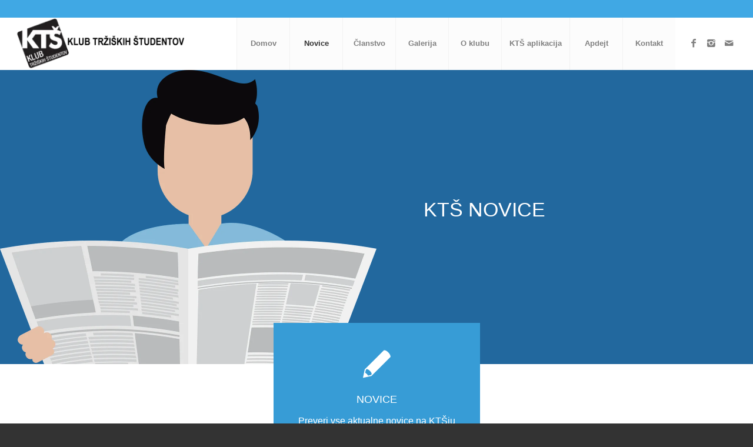

--- FILE ---
content_type: application/x-javascript; charset=utf-8
request_url: https://consent.cookiebot.com/a73ff2d2-f872-4572-9cd3-8e1e5fc060af/cc.js?renew=false&referer=www.klub-ts.si&dnt=false&init=false&culture=SL
body_size: 208
content:
if(console){var cookiedomainwarning='Error: The domain WWW.KLUB-TS.SI is not authorized to show the cookie banner for domain group ID a73ff2d2-f872-4572-9cd3-8e1e5fc060af. Please add it to the domain group in the Cookiebot Manager to authorize the domain.';if(typeof console.warn === 'function'){console.warn(cookiedomainwarning)}else{console.log(cookiedomainwarning)}};